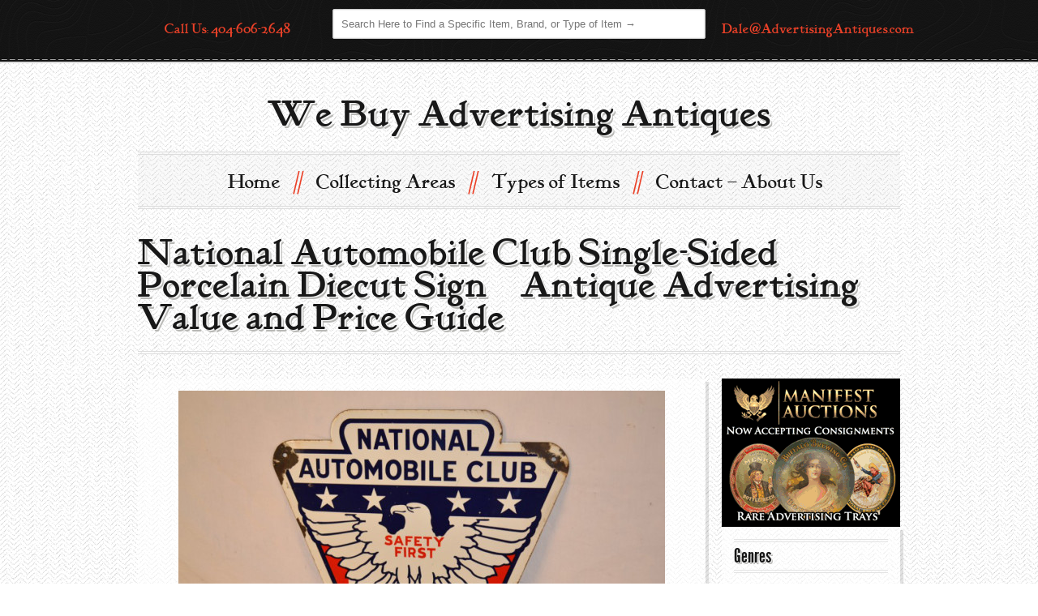

--- FILE ---
content_type: text/html; charset=UTF-8
request_url: http://advertisingantiques.com/national-automobile-club-single-sided-porcelain-diecut-sign/
body_size: 55489
content:
<!DOCTYPE html>

<html dir="ltr" lang="en-US" prefix="og: https://ogp.me/ns#">

<!--[if lt IE 7]><html class="no-js lt-ie10 lt-ie9 lt-ie8 lt-ie7 "> <![endif]-->

<!--[if IE 7]><html class="no-js lt-ie10 lt-ie9 lt-ie8"> <![endif]-->

<!--[if IE 8]><html class="no-js lt-ie10 lt-ie9"> <![endif]-->

<!--[if IE 9]><html class="no-js lt-ie10"> <![endif]-->

<!--[if gt IE 8]><!--> <html class="no-js"> <!--<![endif]-->

<head>



<!-- Basic Page Needs

  ================================================== -->

	<meta charset="UTF-8" />

	<title>National Automobile Club Single-Sided Porcelain Diecut Sign | Antique Advertising Value and Price GuideAntique Advertising Value and Price Guide</title>

	

	<meta http-equiv="Content-Type" content="text/html; charset=UTF-8" />	

	<meta name="generator" content="WordPress 6.9" /> <!-- leave this for stats please -->

	

	<link rel="stylesheet" href="http://advertisingantiques.com/wp-content/themes/hipster/style.css" type="text/css" media="screen" />

    <link rel="profile" href="http://gmpg.org/xfn/11" />

	<link rel="pingback" href="http://advertisingantiques.com/xmlrpc.php" />

	

	<!-- Mobile Specific Metas

  ================================================== -->

	<meta name="viewport" content="width=device-width, initial-scale=1, maximum-scale=1">

    

    <!-- Favicons

  ================================================== -->

  
	<link rel="shortcut icon" href="#" type="image/x-icon" />

	<link rel="apple-touch-icon" href="images/apple-touch-icon.png">

	<link rel="apple-touch-icon" sizes="72x72" href="images/apple-touch-icon-72x72.png">

	<link rel="apple-touch-icon" sizes="114x114" href="images/apple-touch-icon-114x114.png">



<style type="text/css">p,#jstwitter{font-weight:;;font-size:px;}</style>
<style type="text/css">.menu ul a{font-weight:;;font-size:px !important;}</style>
<style type="text/css">h1{font-weight:;;font-size:px;}</style>
<style type="text/css">h2{font-weight:;;font-size:px;}</style>
<style type="text/css">h3{font-weight:;;font-size:px;}</style>
<style type="text/css">h4{font-weight:;;font-size:px;}</style>
<style type="text/css">h5{font-weight:;;font-size:px;}</style>
<style type="text/css">h6{font-weight:;;font-size:px;}</style> 
	
<style type="text/css">.footerContainer,.header-social-container {background:url(http://advertisingantiques.com/wp-content/themes/hipster/assets/images/background/dark/cartographer.png) 20% 0 #575757 ; }</style>		
<style type="text/css">
@media only screen and (max-width: 480px) {#logo,#logo img{height:px;}}
.boxed { background: rgba(255, 255, 255, 0.9);} 
.footCreditsContainer{background:url(http://advertisingantiques.com/wp-content/themes/hipster/assets/images/patterns/dots.png) #1b1b1b!important;}
.current-menu-item a,.current-menu-ancestor a{color:#EA4128 !important;}
.fancybox-title-float-wrap .child{background:#EA4128; }
</style>
<style type="text/css">body{background:url(http://advertisingantiques.com/wp-content/themes/hipster/assets/images/background/light/grilled.png);}</style><style>	.current_page_parent a{color: #EA4128!important;}</style><script type="text/javascript"> window.theme_url = "http://advertisingantiques.com/wp-content/themes/hipster/"; </script>
	


		<!-- All in One SEO 4.9.3 - aioseo.com -->
	<meta name="description" content="Extra Information: Sign With Tagline &#039;Safety First&#039; &amp; Eagle Logo Over United States Graphics Approximate Rating For Image Shown: 8.25 Size: No Size Information If you would like to learn more about your antique advertising item, feel free to contact us and learn more. We are interested buyers for most items and are available 24/7" />
	<meta name="robots" content="max-image-preview:large" />
	<meta name="author" content="AdvertisingAntiques"/>
	<link rel="canonical" href="http://advertisingantiques.com/national-automobile-club-single-sided-porcelain-diecut-sign/" />
	<meta name="generator" content="All in One SEO (AIOSEO) 4.9.3" />
		<meta property="og:locale" content="en_US" />
		<meta property="og:site_name" content="Antique Advertising Value and Price Guide | the best resource online for information about old advertising" />
		<meta property="og:type" content="article" />
		<meta property="og:title" content="National Automobile Club Single-Sided Porcelain Diecut Sign | Antique Advertising Value and Price Guide" />
		<meta property="og:description" content="Extra Information: Sign With Tagline &#039;Safety First&#039; &amp; Eagle Logo Over United States Graphics Approximate Rating For Image Shown: 8.25 Size: No Size Information If you would like to learn more about your antique advertising item, feel free to contact us and learn more. We are interested buyers for most items and are available 24/7" />
		<meta property="og:url" content="http://advertisingantiques.com/national-automobile-club-single-sided-porcelain-diecut-sign/" />
		<meta property="article:published_time" content="2013-05-02T20:57:24+00:00" />
		<meta property="article:modified_time" content="2013-05-02T20:57:24+00:00" />
		<meta name="twitter:card" content="summary" />
		<meta name="twitter:title" content="National Automobile Club Single-Sided Porcelain Diecut Sign | Antique Advertising Value and Price Guide" />
		<meta name="twitter:description" content="Extra Information: Sign With Tagline &#039;Safety First&#039; &amp; Eagle Logo Over United States Graphics Approximate Rating For Image Shown: 8.25 Size: No Size Information If you would like to learn more about your antique advertising item, feel free to contact us and learn more. We are interested buyers for most items and are available 24/7" />
		<script type="application/ld+json" class="aioseo-schema">
			{"@context":"https:\/\/schema.org","@graph":[{"@type":"Article","@id":"http:\/\/advertisingantiques.com\/national-automobile-club-single-sided-porcelain-diecut-sign\/#article","name":"National Automobile Club Single-Sided Porcelain Diecut Sign | Antique Advertising Value and Price Guide","headline":"National Automobile Club Single-Sided Porcelain Diecut Sign","author":{"@id":"http:\/\/advertisingantiques.com\/author\/advertisingantiques\/#author"},"publisher":{"@id":"http:\/\/advertisingantiques.com\/#organization"},"image":{"@type":"ImageObject","url":"http:\/\/advertisingantiques.com\/wp-content\/uploads\/2013\/05\/up100-458.jpg","width":1024,"height":682,"caption":"National Automobile Club Single-Sided Porcelain Diecut Sign"},"datePublished":"2013-05-02T20:57:24+00:00","dateModified":"2013-05-02T20:57:24+00:00","inLanguage":"en-US","mainEntityOfPage":{"@id":"http:\/\/advertisingantiques.com\/national-automobile-club-single-sided-porcelain-diecut-sign\/#webpage"},"isPartOf":{"@id":"http:\/\/advertisingantiques.com\/national-automobile-club-single-sided-porcelain-diecut-sign\/#webpage"},"articleSection":"Antique Advertising Signs, Antique Transportation Advertisements, up-100"},{"@type":"BreadcrumbList","@id":"http:\/\/advertisingantiques.com\/national-automobile-club-single-sided-porcelain-diecut-sign\/#breadcrumblist","itemListElement":[{"@type":"ListItem","@id":"http:\/\/advertisingantiques.com#listItem","position":1,"name":"Home","item":"http:\/\/advertisingantiques.com","nextItem":{"@type":"ListItem","@id":"http:\/\/advertisingantiques.com\/category\/signs\/#listItem","name":"Antique Advertising Signs"}},{"@type":"ListItem","@id":"http:\/\/advertisingantiques.com\/category\/signs\/#listItem","position":2,"name":"Antique Advertising Signs","item":"http:\/\/advertisingantiques.com\/category\/signs\/","nextItem":{"@type":"ListItem","@id":"http:\/\/advertisingantiques.com\/national-automobile-club-single-sided-porcelain-diecut-sign\/#listItem","name":"National Automobile Club Single-Sided Porcelain Diecut Sign"},"previousItem":{"@type":"ListItem","@id":"http:\/\/advertisingantiques.com#listItem","name":"Home"}},{"@type":"ListItem","@id":"http:\/\/advertisingantiques.com\/national-automobile-club-single-sided-porcelain-diecut-sign\/#listItem","position":3,"name":"National Automobile Club Single-Sided Porcelain Diecut Sign","previousItem":{"@type":"ListItem","@id":"http:\/\/advertisingantiques.com\/category\/signs\/#listItem","name":"Antique Advertising Signs"}}]},{"@type":"Organization","@id":"http:\/\/advertisingantiques.com\/#organization","name":"Antique Advertising Value and Price Guide","description":"the best resource online for information about old advertising","url":"http:\/\/advertisingantiques.com\/"},{"@type":"Person","@id":"http:\/\/advertisingantiques.com\/author\/advertisingantiques\/#author","url":"http:\/\/advertisingantiques.com\/author\/advertisingantiques\/","name":"AdvertisingAntiques"},{"@type":"WebPage","@id":"http:\/\/advertisingantiques.com\/national-automobile-club-single-sided-porcelain-diecut-sign\/#webpage","url":"http:\/\/advertisingantiques.com\/national-automobile-club-single-sided-porcelain-diecut-sign\/","name":"National Automobile Club Single-Sided Porcelain Diecut Sign | Antique Advertising Value and Price Guide","description":"Extra Information: Sign With Tagline 'Safety First' & Eagle Logo Over United States Graphics Approximate Rating For Image Shown: 8.25 Size: No Size Information If you would like to learn more about your antique advertising item, feel free to contact us and learn more. We are interested buyers for most items and are available 24\/7","inLanguage":"en-US","isPartOf":{"@id":"http:\/\/advertisingantiques.com\/#website"},"breadcrumb":{"@id":"http:\/\/advertisingantiques.com\/national-automobile-club-single-sided-porcelain-diecut-sign\/#breadcrumblist"},"author":{"@id":"http:\/\/advertisingantiques.com\/author\/advertisingantiques\/#author"},"creator":{"@id":"http:\/\/advertisingantiques.com\/author\/advertisingantiques\/#author"},"image":{"@type":"ImageObject","url":"http:\/\/advertisingantiques.com\/wp-content\/uploads\/2013\/05\/up100-458.jpg","@id":"http:\/\/advertisingantiques.com\/national-automobile-club-single-sided-porcelain-diecut-sign\/#mainImage","width":1024,"height":682,"caption":"National Automobile Club Single-Sided Porcelain Diecut Sign"},"primaryImageOfPage":{"@id":"http:\/\/advertisingantiques.com\/national-automobile-club-single-sided-porcelain-diecut-sign\/#mainImage"},"datePublished":"2013-05-02T20:57:24+00:00","dateModified":"2013-05-02T20:57:24+00:00"},{"@type":"WebSite","@id":"http:\/\/advertisingantiques.com\/#website","url":"http:\/\/advertisingantiques.com\/","name":"Antique Advertising Value and Price Guide","description":"the best resource online for information about old advertising","inLanguage":"en-US","publisher":{"@id":"http:\/\/advertisingantiques.com\/#organization"}}]}
		</script>
		<!-- All in One SEO -->

<link rel='dns-prefetch' href='//ajax.googleapis.com' />
<link rel='dns-prefetch' href='//apis.google.com' />
<link rel='dns-prefetch' href='//maps.google.com' />
<link rel='dns-prefetch' href='//platform-api.sharethis.com' />
<link rel="alternate" type="application/rss+xml" title="Antique Advertising Value and Price Guide &raquo; Feed" href="http://advertisingantiques.com/feed/" />
<link rel="alternate" type="application/rss+xml" title="Antique Advertising Value and Price Guide &raquo; Comments Feed" href="http://advertisingantiques.com/comments/feed/" />
<link rel="alternate" title="oEmbed (JSON)" type="application/json+oembed" href="http://advertisingantiques.com/wp-json/oembed/1.0/embed?url=http%3A%2F%2Fadvertisingantiques.com%2Fnational-automobile-club-single-sided-porcelain-diecut-sign%2F" />
<link rel="alternate" title="oEmbed (XML)" type="text/xml+oembed" href="http://advertisingantiques.com/wp-json/oembed/1.0/embed?url=http%3A%2F%2Fadvertisingantiques.com%2Fnational-automobile-club-single-sided-porcelain-diecut-sign%2F&#038;format=xml" />
<style id='wp-img-auto-sizes-contain-inline-css' type='text/css'>
img:is([sizes=auto i],[sizes^="auto," i]){contain-intrinsic-size:3000px 1500px}
/*# sourceURL=wp-img-auto-sizes-contain-inline-css */
</style>
<link rel='stylesheet' id='dashicons-css' href='http://advertisingantiques.com/wp-includes/css/dashicons.min.css?ver=6.9' type='text/css' media='all' />
<link rel='stylesheet' id='thickbox-css' href='http://advertisingantiques.com/wp-includes/js/thickbox/thickbox.css?ver=6.9' type='text/css' media='all' />
<link rel='stylesheet' id='fancycss-css' href='http://advertisingantiques.com/wp-content/themes/hipster/assets/stylesheets/jquery.fancybox.css?ver=6.9' type='text/css' media='all' />
<link rel='stylesheet' id='jplayercss1-css' href='http://advertisingantiques.com/wp-content/themes/hipster/assets/stylesheets/reset.css?ver=6.9' type='text/css' media='all' />
<link rel='stylesheet' id='jplayercss2-css' href='http://advertisingantiques.com/wp-content/themes/hipster/assets/stylesheets/style.css?ver=6.9' type='text/css' media='all' />
<link rel='stylesheet' id='socials-css' href='http://advertisingantiques.com/wp-content/themes/hipster/assets/stylesheets/fc-webicons.css?ver=6.9' type='text/css' media='all' />
<link rel='stylesheet' id='style1-css' href='http://advertisingantiques.com/wp-content/themes/hipster/assets/stylesheets/style1.css?ver=6.9' type='text/css' media='all' />
<style id='wp-emoji-styles-inline-css' type='text/css'>

	img.wp-smiley, img.emoji {
		display: inline !important;
		border: none !important;
		box-shadow: none !important;
		height: 1em !important;
		width: 1em !important;
		margin: 0 0.07em !important;
		vertical-align: -0.1em !important;
		background: none !important;
		padding: 0 !important;
	}
/*# sourceURL=wp-emoji-styles-inline-css */
</style>
<style id='wp-block-library-inline-css' type='text/css'>
:root{--wp-block-synced-color:#7a00df;--wp-block-synced-color--rgb:122,0,223;--wp-bound-block-color:var(--wp-block-synced-color);--wp-editor-canvas-background:#ddd;--wp-admin-theme-color:#007cba;--wp-admin-theme-color--rgb:0,124,186;--wp-admin-theme-color-darker-10:#006ba1;--wp-admin-theme-color-darker-10--rgb:0,107,160.5;--wp-admin-theme-color-darker-20:#005a87;--wp-admin-theme-color-darker-20--rgb:0,90,135;--wp-admin-border-width-focus:2px}@media (min-resolution:192dpi){:root{--wp-admin-border-width-focus:1.5px}}.wp-element-button{cursor:pointer}:root .has-very-light-gray-background-color{background-color:#eee}:root .has-very-dark-gray-background-color{background-color:#313131}:root .has-very-light-gray-color{color:#eee}:root .has-very-dark-gray-color{color:#313131}:root .has-vivid-green-cyan-to-vivid-cyan-blue-gradient-background{background:linear-gradient(135deg,#00d084,#0693e3)}:root .has-purple-crush-gradient-background{background:linear-gradient(135deg,#34e2e4,#4721fb 50%,#ab1dfe)}:root .has-hazy-dawn-gradient-background{background:linear-gradient(135deg,#faaca8,#dad0ec)}:root .has-subdued-olive-gradient-background{background:linear-gradient(135deg,#fafae1,#67a671)}:root .has-atomic-cream-gradient-background{background:linear-gradient(135deg,#fdd79a,#004a59)}:root .has-nightshade-gradient-background{background:linear-gradient(135deg,#330968,#31cdcf)}:root .has-midnight-gradient-background{background:linear-gradient(135deg,#020381,#2874fc)}:root{--wp--preset--font-size--normal:16px;--wp--preset--font-size--huge:42px}.has-regular-font-size{font-size:1em}.has-larger-font-size{font-size:2.625em}.has-normal-font-size{font-size:var(--wp--preset--font-size--normal)}.has-huge-font-size{font-size:var(--wp--preset--font-size--huge)}.has-text-align-center{text-align:center}.has-text-align-left{text-align:left}.has-text-align-right{text-align:right}.has-fit-text{white-space:nowrap!important}#end-resizable-editor-section{display:none}.aligncenter{clear:both}.items-justified-left{justify-content:flex-start}.items-justified-center{justify-content:center}.items-justified-right{justify-content:flex-end}.items-justified-space-between{justify-content:space-between}.screen-reader-text{border:0;clip-path:inset(50%);height:1px;margin:-1px;overflow:hidden;padding:0;position:absolute;width:1px;word-wrap:normal!important}.screen-reader-text:focus{background-color:#ddd;clip-path:none;color:#444;display:block;font-size:1em;height:auto;left:5px;line-height:normal;padding:15px 23px 14px;text-decoration:none;top:5px;width:auto;z-index:100000}html :where(.has-border-color){border-style:solid}html :where([style*=border-top-color]){border-top-style:solid}html :where([style*=border-right-color]){border-right-style:solid}html :where([style*=border-bottom-color]){border-bottom-style:solid}html :where([style*=border-left-color]){border-left-style:solid}html :where([style*=border-width]){border-style:solid}html :where([style*=border-top-width]){border-top-style:solid}html :where([style*=border-right-width]){border-right-style:solid}html :where([style*=border-bottom-width]){border-bottom-style:solid}html :where([style*=border-left-width]){border-left-style:solid}html :where(img[class*=wp-image-]){height:auto;max-width:100%}:where(figure){margin:0 0 1em}html :where(.is-position-sticky){--wp-admin--admin-bar--position-offset:var(--wp-admin--admin-bar--height,0px)}@media screen and (max-width:600px){html :where(.is-position-sticky){--wp-admin--admin-bar--position-offset:0px}}

/*# sourceURL=wp-block-library-inline-css */
</style><style id='global-styles-inline-css' type='text/css'>
:root{--wp--preset--aspect-ratio--square: 1;--wp--preset--aspect-ratio--4-3: 4/3;--wp--preset--aspect-ratio--3-4: 3/4;--wp--preset--aspect-ratio--3-2: 3/2;--wp--preset--aspect-ratio--2-3: 2/3;--wp--preset--aspect-ratio--16-9: 16/9;--wp--preset--aspect-ratio--9-16: 9/16;--wp--preset--color--black: #000000;--wp--preset--color--cyan-bluish-gray: #abb8c3;--wp--preset--color--white: #ffffff;--wp--preset--color--pale-pink: #f78da7;--wp--preset--color--vivid-red: #cf2e2e;--wp--preset--color--luminous-vivid-orange: #ff6900;--wp--preset--color--luminous-vivid-amber: #fcb900;--wp--preset--color--light-green-cyan: #7bdcb5;--wp--preset--color--vivid-green-cyan: #00d084;--wp--preset--color--pale-cyan-blue: #8ed1fc;--wp--preset--color--vivid-cyan-blue: #0693e3;--wp--preset--color--vivid-purple: #9b51e0;--wp--preset--gradient--vivid-cyan-blue-to-vivid-purple: linear-gradient(135deg,rgb(6,147,227) 0%,rgb(155,81,224) 100%);--wp--preset--gradient--light-green-cyan-to-vivid-green-cyan: linear-gradient(135deg,rgb(122,220,180) 0%,rgb(0,208,130) 100%);--wp--preset--gradient--luminous-vivid-amber-to-luminous-vivid-orange: linear-gradient(135deg,rgb(252,185,0) 0%,rgb(255,105,0) 100%);--wp--preset--gradient--luminous-vivid-orange-to-vivid-red: linear-gradient(135deg,rgb(255,105,0) 0%,rgb(207,46,46) 100%);--wp--preset--gradient--very-light-gray-to-cyan-bluish-gray: linear-gradient(135deg,rgb(238,238,238) 0%,rgb(169,184,195) 100%);--wp--preset--gradient--cool-to-warm-spectrum: linear-gradient(135deg,rgb(74,234,220) 0%,rgb(151,120,209) 20%,rgb(207,42,186) 40%,rgb(238,44,130) 60%,rgb(251,105,98) 80%,rgb(254,248,76) 100%);--wp--preset--gradient--blush-light-purple: linear-gradient(135deg,rgb(255,206,236) 0%,rgb(152,150,240) 100%);--wp--preset--gradient--blush-bordeaux: linear-gradient(135deg,rgb(254,205,165) 0%,rgb(254,45,45) 50%,rgb(107,0,62) 100%);--wp--preset--gradient--luminous-dusk: linear-gradient(135deg,rgb(255,203,112) 0%,rgb(199,81,192) 50%,rgb(65,88,208) 100%);--wp--preset--gradient--pale-ocean: linear-gradient(135deg,rgb(255,245,203) 0%,rgb(182,227,212) 50%,rgb(51,167,181) 100%);--wp--preset--gradient--electric-grass: linear-gradient(135deg,rgb(202,248,128) 0%,rgb(113,206,126) 100%);--wp--preset--gradient--midnight: linear-gradient(135deg,rgb(2,3,129) 0%,rgb(40,116,252) 100%);--wp--preset--font-size--small: 13px;--wp--preset--font-size--medium: 20px;--wp--preset--font-size--large: 36px;--wp--preset--font-size--x-large: 42px;--wp--preset--spacing--20: 0.44rem;--wp--preset--spacing--30: 0.67rem;--wp--preset--spacing--40: 1rem;--wp--preset--spacing--50: 1.5rem;--wp--preset--spacing--60: 2.25rem;--wp--preset--spacing--70: 3.38rem;--wp--preset--spacing--80: 5.06rem;--wp--preset--shadow--natural: 6px 6px 9px rgba(0, 0, 0, 0.2);--wp--preset--shadow--deep: 12px 12px 50px rgba(0, 0, 0, 0.4);--wp--preset--shadow--sharp: 6px 6px 0px rgba(0, 0, 0, 0.2);--wp--preset--shadow--outlined: 6px 6px 0px -3px rgb(255, 255, 255), 6px 6px rgb(0, 0, 0);--wp--preset--shadow--crisp: 6px 6px 0px rgb(0, 0, 0);}:where(.is-layout-flex){gap: 0.5em;}:where(.is-layout-grid){gap: 0.5em;}body .is-layout-flex{display: flex;}.is-layout-flex{flex-wrap: wrap;align-items: center;}.is-layout-flex > :is(*, div){margin: 0;}body .is-layout-grid{display: grid;}.is-layout-grid > :is(*, div){margin: 0;}:where(.wp-block-columns.is-layout-flex){gap: 2em;}:where(.wp-block-columns.is-layout-grid){gap: 2em;}:where(.wp-block-post-template.is-layout-flex){gap: 1.25em;}:where(.wp-block-post-template.is-layout-grid){gap: 1.25em;}.has-black-color{color: var(--wp--preset--color--black) !important;}.has-cyan-bluish-gray-color{color: var(--wp--preset--color--cyan-bluish-gray) !important;}.has-white-color{color: var(--wp--preset--color--white) !important;}.has-pale-pink-color{color: var(--wp--preset--color--pale-pink) !important;}.has-vivid-red-color{color: var(--wp--preset--color--vivid-red) !important;}.has-luminous-vivid-orange-color{color: var(--wp--preset--color--luminous-vivid-orange) !important;}.has-luminous-vivid-amber-color{color: var(--wp--preset--color--luminous-vivid-amber) !important;}.has-light-green-cyan-color{color: var(--wp--preset--color--light-green-cyan) !important;}.has-vivid-green-cyan-color{color: var(--wp--preset--color--vivid-green-cyan) !important;}.has-pale-cyan-blue-color{color: var(--wp--preset--color--pale-cyan-blue) !important;}.has-vivid-cyan-blue-color{color: var(--wp--preset--color--vivid-cyan-blue) !important;}.has-vivid-purple-color{color: var(--wp--preset--color--vivid-purple) !important;}.has-black-background-color{background-color: var(--wp--preset--color--black) !important;}.has-cyan-bluish-gray-background-color{background-color: var(--wp--preset--color--cyan-bluish-gray) !important;}.has-white-background-color{background-color: var(--wp--preset--color--white) !important;}.has-pale-pink-background-color{background-color: var(--wp--preset--color--pale-pink) !important;}.has-vivid-red-background-color{background-color: var(--wp--preset--color--vivid-red) !important;}.has-luminous-vivid-orange-background-color{background-color: var(--wp--preset--color--luminous-vivid-orange) !important;}.has-luminous-vivid-amber-background-color{background-color: var(--wp--preset--color--luminous-vivid-amber) !important;}.has-light-green-cyan-background-color{background-color: var(--wp--preset--color--light-green-cyan) !important;}.has-vivid-green-cyan-background-color{background-color: var(--wp--preset--color--vivid-green-cyan) !important;}.has-pale-cyan-blue-background-color{background-color: var(--wp--preset--color--pale-cyan-blue) !important;}.has-vivid-cyan-blue-background-color{background-color: var(--wp--preset--color--vivid-cyan-blue) !important;}.has-vivid-purple-background-color{background-color: var(--wp--preset--color--vivid-purple) !important;}.has-black-border-color{border-color: var(--wp--preset--color--black) !important;}.has-cyan-bluish-gray-border-color{border-color: var(--wp--preset--color--cyan-bluish-gray) !important;}.has-white-border-color{border-color: var(--wp--preset--color--white) !important;}.has-pale-pink-border-color{border-color: var(--wp--preset--color--pale-pink) !important;}.has-vivid-red-border-color{border-color: var(--wp--preset--color--vivid-red) !important;}.has-luminous-vivid-orange-border-color{border-color: var(--wp--preset--color--luminous-vivid-orange) !important;}.has-luminous-vivid-amber-border-color{border-color: var(--wp--preset--color--luminous-vivid-amber) !important;}.has-light-green-cyan-border-color{border-color: var(--wp--preset--color--light-green-cyan) !important;}.has-vivid-green-cyan-border-color{border-color: var(--wp--preset--color--vivid-green-cyan) !important;}.has-pale-cyan-blue-border-color{border-color: var(--wp--preset--color--pale-cyan-blue) !important;}.has-vivid-cyan-blue-border-color{border-color: var(--wp--preset--color--vivid-cyan-blue) !important;}.has-vivid-purple-border-color{border-color: var(--wp--preset--color--vivid-purple) !important;}.has-vivid-cyan-blue-to-vivid-purple-gradient-background{background: var(--wp--preset--gradient--vivid-cyan-blue-to-vivid-purple) !important;}.has-light-green-cyan-to-vivid-green-cyan-gradient-background{background: var(--wp--preset--gradient--light-green-cyan-to-vivid-green-cyan) !important;}.has-luminous-vivid-amber-to-luminous-vivid-orange-gradient-background{background: var(--wp--preset--gradient--luminous-vivid-amber-to-luminous-vivid-orange) !important;}.has-luminous-vivid-orange-to-vivid-red-gradient-background{background: var(--wp--preset--gradient--luminous-vivid-orange-to-vivid-red) !important;}.has-very-light-gray-to-cyan-bluish-gray-gradient-background{background: var(--wp--preset--gradient--very-light-gray-to-cyan-bluish-gray) !important;}.has-cool-to-warm-spectrum-gradient-background{background: var(--wp--preset--gradient--cool-to-warm-spectrum) !important;}.has-blush-light-purple-gradient-background{background: var(--wp--preset--gradient--blush-light-purple) !important;}.has-blush-bordeaux-gradient-background{background: var(--wp--preset--gradient--blush-bordeaux) !important;}.has-luminous-dusk-gradient-background{background: var(--wp--preset--gradient--luminous-dusk) !important;}.has-pale-ocean-gradient-background{background: var(--wp--preset--gradient--pale-ocean) !important;}.has-electric-grass-gradient-background{background: var(--wp--preset--gradient--electric-grass) !important;}.has-midnight-gradient-background{background: var(--wp--preset--gradient--midnight) !important;}.has-small-font-size{font-size: var(--wp--preset--font-size--small) !important;}.has-medium-font-size{font-size: var(--wp--preset--font-size--medium) !important;}.has-large-font-size{font-size: var(--wp--preset--font-size--large) !important;}.has-x-large-font-size{font-size: var(--wp--preset--font-size--x-large) !important;}
/*# sourceURL=global-styles-inline-css */
</style>

<style id='classic-theme-styles-inline-css' type='text/css'>
/*! This file is auto-generated */
.wp-block-button__link{color:#fff;background-color:#32373c;border-radius:9999px;box-shadow:none;text-decoration:none;padding:calc(.667em + 2px) calc(1.333em + 2px);font-size:1.125em}.wp-block-file__button{background:#32373c;color:#fff;text-decoration:none}
/*# sourceURL=/wp-includes/css/classic-themes.min.css */
</style>
<script type="text/javascript" src="http://ajax.googleapis.com/ajax/libs/jquery/1.7.2/jquery.min.js?ver=6.9" id="jquery-js"></script>
<script type="text/javascript" src="http://advertisingantiques.com/wp-content/themes/hipster//assets/shortcodes/flvcontactform.js?ver=6.9" id="flvcontactformjs-js"></script>
<script type="text/javascript" src="https://apis.google.com/js/plusone.js?ver=6.9" id="google.plusone-js"></script>
<script type="text/javascript" src="http://advertisingantiques.com/wp-content/themes/hipster/assets/javascripts/jquery.fancybox.js?ver=6.9" id="fancyj-js"></script>
<script type="text/javascript" src="http://maps.google.com/maps/api/js?sensor=false&amp;ver=6.9" id="map1-js"></script>
<script type="text/javascript" src="http://advertisingantiques.com/wp-content/themes/hipster/assets/javascripts/jquery.gmap.min.js?ver=6.9" id="map2-js"></script>
<script type="text/javascript" src="http://advertisingantiques.com/wp-content/themes/hipster/assets/javascripts/jplayer.js?ver=6.9" id="jplayer2-js"></script>
<script type="text/javascript" src="http://advertisingantiques.com/wp-content/themes/hipster/assets/javascripts/scripts.js?ver=6.9" id="script-js"></script>
<script type="text/javascript" src="http://advertisingantiques.com/wp-content/themes/hipster/assets/javascripts/screen.js?ver=6.9" id="screen-js"></script>
<script type="text/javascript" src="http://advertisingantiques.com/wp-content/themes/hipster/assets/javascripts/slider-scripts/slider.js?ver=6.9" id="wowslider-js"></script>
<script type="text/javascript" src="//platform-api.sharethis.com/js/sharethis.js#source=googleanalytics-wordpress#product=ga" id="googleanalytics-platform-sharethis-js"></script>
<link rel="https://api.w.org/" href="http://advertisingantiques.com/wp-json/" /><link rel="alternate" title="JSON" type="application/json" href="http://advertisingantiques.com/wp-json/wp/v2/posts/11303" /><link rel="EditURI" type="application/rsd+xml" title="RSD" href="http://advertisingantiques.com/xmlrpc.php?rsd" />
<meta name="generator" content="WordPress 6.9" />
<link rel='shortlink' href='http://advertisingantiques.com/?p=11303' />
<script>
(function() {
	(function (i, s, o, g, r, a, m) {
		i['GoogleAnalyticsObject'] = r;
		i[r] = i[r] || function () {
				(i[r].q = i[r].q || []).push(arguments)
			}, i[r].l = 1 * new Date();
		a = s.createElement(o),
			m = s.getElementsByTagName(o)[0];
		a.async = 1;
		a.src = g;
		m.parentNode.insertBefore(a, m)
	})(window, document, 'script', 'https://google-analytics.com/analytics.js', 'ga');

	ga('create', 'UA-40545177-15', 'auto');
			ga('send', 'pageview');
	})();
</script>

</head>



<body  class="wp-singular post-template-default single single-post postid-11303 single-format-standard wp-theme-hipster js">  <div class="wrapper">

	



		

    <!-- header tagline, social -->

	<div class="header-social-container">

     	<div class="container">

     	<div class="four columns remove-bottom"><h5 class="title-top" style="color:#EA4128;">Call Us: 404-606-2648</h5></div>	

            <div class="eight columns remove-bottom">

     			<p class="tagline"><div class="widget widget_search">
	<form method="get" id="searchform" action="http://advertisingantiques.com/">
		<input type="text" class="field search" name="s" id="s" placeholder="Search Here to Find a Specific Item, Brand, or Type of Item →" />
		<input type="submit" class="submit hide" name="submit" id="searchsubmit" value="Enter to search →" />
	</form>

</div> </p>

     		</div>

	

	<div class="four columns remove-bottom"><h5 class="title-top"><a href="mailto:Dale@AdvertisingAntiques.com">Dale@AdvertisingAntiques.com</a></h5></div>

        </div>

    

    <div class="head-stitch"></div>

    </div><!-- /header tagline, social -->



  

	<!-- header -->

	<header class="container">

    <div class="sixteen columns">

		

		<div id="logo" style="height:px;">

			
        	<a href="http://advertisingantiques.com">

        		<h1 class="retro-shadow">We Buy Advertising Antiques</h1>
        		</a>

        </div>

		   

				

	<!-- main navigation -->

  	<div id="pattern" class="pattern row mt25">

 

		<a href="#menu" class="menu-link">Menu</a>

		<nav id="menu" class="menu">

           <ul id="menu-new-main" class="level-1"><li id="nav-menu-item-12" class=" menu-item-even menu-item menu-item-type-post_type menu-item-object-page menu-item-home"><a href="http://advertisingantiques.com/">Home</a></li>
<li id="nav-menu-item-10" class=" menu-item-even menu-item menu-item-type-post_type menu-item-object-page menu-item-has-children"><a href="http://advertisingantiques.com/collecting-areas/">Collecting Areas</a>
<ul class="level-2 menu-odd ">
<li id="nav-menu-item-4326" class=" menu-item-odd menu-item menu-item-type-taxonomy menu-item-object-category"><a href="http://advertisingantiques.com/category/barbershop/">Barbershop</a></li>
<li id="nav-menu-item-4327" class=" menu-item-odd menu-item menu-item-type-taxonomy menu-item-object-category"><a href="http://advertisingantiques.com/category/black-americana/">Black Americana</a></li>
<li id="nav-menu-item-4329" class=" menu-item-odd menu-item menu-item-type-taxonomy menu-item-object-category"><a href="http://advertisingantiques.com/category/breweriana/">Breweriana</a></li>
<li id="nav-menu-item-4330" class=" menu-item-odd menu-item menu-item-type-taxonomy menu-item-object-category"><a href="http://advertisingantiques.com/category/building/">Building</a></li>
<li id="nav-menu-item-4333" class=" menu-item-odd menu-item menu-item-type-taxonomy menu-item-object-category"><a href="http://advertisingantiques.com/category/cleaning/">Cleaning</a></li>
<li id="nav-menu-item-4335" class=" menu-item-odd menu-item menu-item-type-taxonomy menu-item-object-category"><a href="http://advertisingantiques.com/category/clothing/">Clothing</a></li>
<li id="nav-menu-item-4338" class=" menu-item-odd menu-item menu-item-type-taxonomy menu-item-object-category"><a href="http://advertisingantiques.com/category/drug-store/">Drug Store</a></li>
<li id="nav-menu-item-4339" class=" menu-item-odd menu-item menu-item-type-taxonomy menu-item-object-category"><a href="http://advertisingantiques.com/category/farming/">Farming</a></li>
<li id="nav-menu-item-4340" class=" menu-item-odd menu-item menu-item-type-taxonomy menu-item-object-category"><a href="http://advertisingantiques.com/category/food/">Food</a></li>
<li id="nav-menu-item-4343" class=" menu-item-odd menu-item menu-item-type-taxonomy menu-item-object-category"><a href="http://advertisingantiques.com/category/holidays/">Holiday</a></li>
<li id="nav-menu-item-4344" class=" menu-item-odd menu-item menu-item-type-taxonomy menu-item-object-category"><a href="http://advertisingantiques.com/category/manufacturers/">Manufacturers</a></li>
<li id="nav-menu-item-4346" class=" menu-item-odd menu-item menu-item-type-taxonomy menu-item-object-category"><a href="http://advertisingantiques.com/category/misc-advertising/">Misc. Advertising</a></li>
<li id="nav-menu-item-4348" class=" menu-item-odd menu-item menu-item-type-taxonomy menu-item-object-category"><a href="http://advertisingantiques.com/category/outdoorsman/">Outdoorsman</a></li>
<li id="nav-menu-item-4358" class=" menu-item-odd menu-item menu-item-type-taxonomy menu-item-object-category"><a href="http://advertisingantiques.com/category/soda-fountain/">Soda Fountain</a></li>
<li id="nav-menu-item-4359" class=" menu-item-odd menu-item menu-item-type-taxonomy menu-item-object-category"><a href="http://advertisingantiques.com/category/sports/">Sports</a></li>
<li id="nav-menu-item-4360" class=" menu-item-odd menu-item menu-item-type-taxonomy menu-item-object-category"><a href="http://advertisingantiques.com/category/sweets/">Sweets</a></li>
<li id="nav-menu-item-4361" class=" menu-item-odd menu-item menu-item-type-taxonomy menu-item-object-category"><a href="http://advertisingantiques.com/category/telephony/">Telephony</a></li>
<li id="nav-menu-item-4364" class=" menu-item-odd menu-item menu-item-type-taxonomy menu-item-object-category"><a href="http://advertisingantiques.com/category/tobacciana/">Tobacciana</a></li>
<li id="nav-menu-item-4366" class=" menu-item-odd menu-item menu-item-type-taxonomy menu-item-object-category current-post-ancestor current-menu-parent current-post-parent"><a href="http://advertisingantiques.com/category/transportation/">Transportation</a></li>
<li id="nav-menu-item-4376" class=" menu-item-odd menu-item menu-item-type-taxonomy menu-item-object-category"><a href="http://advertisingantiques.com/category/western/">Western</a></li>
</ul>
</li>
<li id="nav-menu-item-11" class=" menu-item-even menu-item menu-item-type-post_type menu-item-object-page menu-item-has-children"><a href="http://advertisingantiques.com/types-of-items/">Types of Items</a>
<ul class="level-2 menu-odd ">
<li id="nav-menu-item-4331" class=" menu-item-odd menu-item menu-item-type-taxonomy menu-item-object-category"><a href="http://advertisingantiques.com/category/calendars/">Calendars</a></li>
<li id="nav-menu-item-4332" class=" menu-item-odd menu-item menu-item-type-taxonomy menu-item-object-category"><a href="http://advertisingantiques.com/category/cigar-cutters/">Cigar Cutters</a></li>
<li id="nav-menu-item-4334" class=" menu-item-odd menu-item menu-item-type-taxonomy menu-item-object-category"><a href="http://advertisingantiques.com/category/clocks/">Clocks</a></li>
<li id="nav-menu-item-4336" class=" menu-item-odd menu-item menu-item-type-taxonomy menu-item-object-category"><a href="http://advertisingantiques.com/category/coin-op-machines/">Coin-Op Machines</a></li>
<li id="nav-menu-item-4337" class=" menu-item-odd menu-item menu-item-type-taxonomy menu-item-object-category"><a href="http://advertisingantiques.com/category/displays/">Displays</a></li>
<li id="nav-menu-item-4341" class=" menu-item-odd menu-item menu-item-type-taxonomy menu-item-object-category"><a href="http://advertisingantiques.com/category/glass/">Glass</a></li>
<li id="nav-menu-item-4342" class=" menu-item-odd menu-item menu-item-type-taxonomy menu-item-object-category"><a href="http://advertisingantiques.com/category/globes/">Globes</a></li>
<li id="nav-menu-item-4345" class=" menu-item-odd menu-item menu-item-type-taxonomy menu-item-object-category"><a href="http://advertisingantiques.com/category/match-safes/">Match Safes</a></li>
<li id="nav-menu-item-4347" class=" menu-item-odd menu-item menu-item-type-taxonomy menu-item-object-category"><a href="http://advertisingantiques.com/category/other/">Other</a></li>
<li id="nav-menu-item-4349" class=" menu-item-odd menu-item menu-item-type-taxonomy menu-item-object-category"><a href="http://advertisingantiques.com/category/packages/">Packages</a></li>
<li id="nav-menu-item-4350" class=" menu-item-odd menu-item menu-item-type-taxonomy menu-item-object-category"><a href="http://advertisingantiques.com/category/paper/">Paper</a></li>
<li id="nav-menu-item-4351" class=" menu-item-odd menu-item menu-item-type-taxonomy menu-item-object-category"><a href="http://advertisingantiques.com/category/pinbacks/">Pinbacks</a></li>
<li id="nav-menu-item-4352" class=" menu-item-odd menu-item menu-item-type-taxonomy menu-item-object-category"><a href="http://advertisingantiques.com/category/pocket-mirrors/">Pocket Mirrors</a></li>
<li id="nav-menu-item-4355" class=" menu-item-odd menu-item menu-item-type-taxonomy menu-item-object-category"><a href="http://advertisingantiques.com/category/salesmans-samples/">Salesman&#8217;s Samples</a></li>
<li id="nav-menu-item-4357" class=" menu-item-odd menu-item menu-item-type-taxonomy menu-item-object-category current-post-ancestor current-menu-parent current-post-parent"><a href="http://advertisingantiques.com/category/signs/">Advertising Signs</a></li>
<li id="nav-menu-item-4362" class=" menu-item-odd menu-item menu-item-type-taxonomy menu-item-object-category"><a href="http://advertisingantiques.com/category/thermometers/">Thermometers</a></li>
<li id="nav-menu-item-4363" class=" menu-item-odd menu-item menu-item-type-taxonomy menu-item-object-category"><a href="http://advertisingantiques.com/category/tins/">Tins</a></li>
<li id="nav-menu-item-4365" class=" menu-item-odd menu-item menu-item-type-taxonomy menu-item-object-category"><a href="http://advertisingantiques.com/category/toys/">Toys</a></li>
<li id="nav-menu-item-4367" class=" menu-item-odd menu-item menu-item-type-taxonomy menu-item-object-category"><a href="http://advertisingantiques.com/category/trays/">Trays</a></li>
</ul>
</li>
<li id="nav-menu-item-9" class=" menu-item-even menu-item menu-item-type-post_type menu-item-object-page"><a href="http://advertisingantiques.com/contact/">Contact &#8211; About Us</a></li>
</ul> 	

             

		</nav>

	</div><!-- /main navigation -->

    

	</div> 

    </header><!-- /header -->

    





    <!-- main content -->

	<section class="container">

         

         

 

    
		<h1 class="page-title sixteen columns">National Automobile Club Single-Sided Porcelain Diecut Sign | Antique Advertising Value and Price Guide		</h1><div class="clear"></div>

		 
        

				

   
  
    <div class="twelve columns">
   	<article id="post-11303" class="post post-11303 type-post status-publish format-standard has-post-thumbnail hentry category-signs category-transportation category-up-100">
 
	<div id="custom1"><img src="http://advertisingantiques.com/wp-content/uploads/2013/05/up100-458-600x399.jpg" width="600" height="399"/><div class="post-content">
<p class="item_info">
<ul>
<li><b>Extra Information: </b>Sign With Tagline &#8216;Safety First&#8217; &#038; Eagle Logo Over United States Graphics</li>
<li><b>Approximate Rating For Image Shown: </b>8.25</li>
<li><b>Size: </b>No Size Information</li>
</ul>
<p>If you would like to learn more about your antique advertising item, feel free to contact us and learn more.  We are interested buyers for most items and are available 24/7 by email.</p>
<p><h2><a href="mailto:Dale@AdvertisingAntiques.com">Dale@AdvertisingAntiques.com</a></h2></p>
<!-- meta info -->
<header class="blog-meta" >
	<span class="icon-cal">May 2, 2013</span>
		<span class="icon-categories">
	<a href="http://advertisingantiques.com/category/signs/" title="View all posts in Antique Advertising Signs">Antique Advertising Signs</a>, <a href="http://advertisingantiques.com/category/transportation/" title="View all posts in Antique Transportation Advertisements">Antique Transportation Advertisements</a>	</span>
	  
		</header>
<!-- /meta info --> 
</div>
 
</div>
 <div class="page-cat-title twelve columns">More items in Antique Advertising Signs</div>
			<div id="returns-from-search" class="twelve columns">
			<ul>
							<li>
				<a href="http://advertisingantiques.com/mobilgas-pump-plate-shield-shape-sign/" title="Mobilgas Pump Plate Shield-Shape Sign" rel="attachment">
									<img src="http://advertisingantiques.com/wp-content/uploads/2013/05/up100-79-150x99.jpg" width="150" height="99" alt="Mobilgas Pump Plate Shield-Shape Sign" title="Mobilgas Pump Plate Shield-Shape Sign" >
					 </a>
					<div class="caption">Mobilgas Pump Plate Shield-Shape Sign</div>
				</li>
										<li>
				<a href="http://advertisingantiques.com/drink-coca-cola-door-push/" title="Drink Coca-Cola Door Push" rel="attachment">
									<img src="http://advertisingantiques.com/wp-content/uploads/2013/04/2up-14-78-150x23.jpg" width="150" height="23" alt="Drink Coca-Cola Door Push" title="Drink Coca-Cola Door Push" >
					 </a>
					<div class="caption">Drink Coca-Cola Door Push</div>
				</li>
										<li>
				<a href="http://advertisingantiques.com/gulf-porcelain-flange-sign/" title="Gulf Porcelain Flange Sign" rel="attachment">
									<img src="http://advertisingantiques.com/wp-content/uploads/2013/05/up100-157-150x99.jpg" width="150" height="99" alt="Gulf Porcelain Flange Sign" title="Gulf Porcelain Flange Sign" >
					 </a>
					<div class="caption">Gulf Porcelain Flange Sign</div>
				</li>
						 </ul></div> <div class="page-cat-title twelve columns">More items in Antique Transportation Advertisements</div>
			<div id="returns-from-search" class="twelve columns">
			<ul>
							<li>
				<a href="http://advertisingantiques.com/champion-spark-plugs-tin-flange-sign-2/" title="Champion Spark Plugs Tin Flange Sign" rel="attachment">
									<img src="http://advertisingantiques.com/wp-content/uploads/2013/05/up100-483-150x99.jpg" width="150" height="99" alt="Champion Spark Plugs Tin Flange Sign" title="Champion Spark Plugs Tin Flange Sign" >
					 </a>
					<div class="caption">Champion Spark Plugs Tin Flange Sign</div>
				</li>
										<li>
				<a href="http://advertisingantiques.com/oilzum-single-sided-tin-vertical-wood-framed-sign/" title="Oilzum Single-Sided Tin Vertical Wood Framed Sign" rel="attachment">
									<img src="http://advertisingantiques.com/wp-content/uploads/2013/05/up100-437-100x150.jpg" width="100" height="150" alt="Oilzum Single-Sided Tin Vertical Wood Framed Sign" title="Oilzum Single-Sided Tin Vertical Wood Framed Sign" >
					 </a>
					<div class="caption">Oilzum Single-Sided Tin Vertical Wood Framed Sign</div>
				</li>
										<li>
				<a href="http://advertisingantiques.com/greyhound-lines-die-cut-sign/" title="Greyhound Lines Die-Cut Sign" rel="attachment">
									<img src="http://advertisingantiques.com/wp-content/uploads/2013/04/2up-14-197-150x38.jpg" width="150" height="38" alt="Greyhound Lines Die-Cut Sign" title="Greyhound Lines Die-Cut Sign" >
					 </a>
					<div class="caption">Greyhound Lines Die-Cut Sign</div>
				</li>
						 </ul></div></article><!-- /blog entry -->       		
          		


       
                   

 
        	</div>
        
		<aside class="four columns">
 
<a class="alignright" href="http://manifestauctions.com/auction-category/advertising/" title="Manifest Auctions"><img class="alignright" src="http://advertisingantiques.com/wp-content/uploads/2014/07/consignments-advertising-220.gif" title="Manifest Auctions Advertising Auction" /></a>
<div class="widget-box">        
<h3 class="widget-title">Genres</h3><ul> <li class="cat-item"><a href="http://advertisingantiques.com/category/cleaning/" title="View all posts in Cleaning" >Cleaning (11)</a></li><li class="cat-item"><a href="http://advertisingantiques.com/category/clothing/" title="View all posts in Clothing" >Clothing (25)</a></li><li class="cat-item"><a href="http://advertisingantiques.com/category/food/" title="View all posts in Food" >Food (80)</a></li><li class="cat-item"><a href="http://advertisingantiques.com/category/sweets/" title="View all posts in Sweets" >Sweets (31)</a></li><li class="cat-item"><a href="http://advertisingantiques.com/category/barbershop/" title="View all posts in Barbershop" >Barbershop (6)</a></li><li class="cat-item"><a href="http://advertisingantiques.com/category/black-americana/" title="View all posts in Black Americana" >Black Americana (3)</a></li><li class="cat-item"><a href="http://advertisingantiques.com/category/breweriana/" title="View all posts in Breweriana" >Breweriana (5)</a></li><li class="cat-item"><a href="http://advertisingantiques.com/category/building/" title="View all posts in Building" >Building (12)</a></li><li class="cat-item"><a href="http://advertisingantiques.com/category/manufacturers/" title="View all posts in Manufacturers" >Manufacturers (19)</a></li><li class="cat-item"><a href="http://advertisingantiques.com/category/outdoorsman/" title="View all posts in Outdoorsman" >Outdoorsman (11)</a></li><li class="cat-item"><a href="http://advertisingantiques.com/category/soda-fountain/" title="View all posts in Soda Fountain" >Soda Fountain (348)</a></li><li class="cat-item"><a href="http://advertisingantiques.com/category/telephony/" title="View all posts in Telephony" >Telephony (3)</a></li><li class="cat-item"><a href="http://advertisingantiques.com/category/tobacciana/" title="View all posts in Tobacciana" >Tobacciana (37)</a></li><li class="cat-item"><a href="http://advertisingantiques.com/category/transportation/" title="View all posts in Transportation" >Transportation (734)</a></li><li class="cat-item"><a href="http://advertisingantiques.com/category/drug-store/" title="View all posts in Drug Store" >Drug Store (33)</a></li><li class="cat-item"><a href="http://advertisingantiques.com/category/farming/" title="View all posts in Farming" >Farming (30)</a></li><li class="cat-item"><a href="http://advertisingantiques.com/category/misc-advertising/" title="View all posts in Misc Advertising" >Misc Advertising (33)</a></li></ul></div>
<div class="widget-box">
<h3 class="widget-title">Types of Items:</h3><ul> <li class="cat-item"><a href="http://advertisingantiques.com/category/toys/" title="View all posts in Toys" >Toys (9)</a></li><li class="cat-item"><a href="http://advertisingantiques.com/category/glass/" title="View all posts in Glass" >Glass (39)</a></li><li class="cat-item"><a href="http://advertisingantiques.com/category/displays/" title="View all posts in Displays" >Displays (72)</a></li><li class="cat-item"><a href="http://advertisingantiques.com/category/packages/" title="View all posts in Packages" >Packages (15)</a></li><li class="cat-item"><a href="http://advertisingantiques.com/category/pinbacks/" title="View all posts in Pinbacks" >Pinbacks (1)</a></li><li class="cat-item"><a href="http://advertisingantiques.com/category/signs/" title="View all posts in Signs" >Signs (975)</a></li><li class="cat-item"><a href="http://advertisingantiques.com/category/thermometers/" title="View all posts in Thermometers" >Thermometers (65)</a></li><li class="cat-item"><a href="http://advertisingantiques.com/category/trays/" title="View all posts in Trays" >Trays (4)</a></li><li class="cat-item"><a href="http://advertisingantiques.com/category/globes/" title="View all posts in Globes" >Globes (80)</a></li><li class="cat-item"><a href="http://advertisingantiques.com/category/paper/" title="View all posts in Paper" >Paper (28)</a></li><li class="cat-item"><a href="http://advertisingantiques.com/category/salesmans-samples/" title="View all posts in Salesmans Samples" >Salesmans Samples (1)</a></li><li class="cat-item"><a href="http://advertisingantiques.com/category/tins/" title="View all posts in Tins" >Tins (30)</a></li><li class="cat-item"><a href="http://advertisingantiques.com/category/coin-op-machines/" title="View all posts in Coin Op Machines" >Coin Op Machines (9)</a></li><li class="cat-item"><a href="http://advertisingantiques.com/category/other/" title="View all posts in Other" >Other (49)</a></li></ul></div>


</aside>



</section><!-- /main content -->

	

 <!-- footer -->

    <footer class="footerContainer">



    	<div class="stitch"></div>

    	<div class="container">

     	<div class="four columns remove-bottom"><h5 class="title-top" style="color:#EA4128;">Call Us: 404-606-2648</h5></div>	

            <div class="eight columns remove-bottom">

     			<h5 class="title-top"><a href="http://advertisingantiques.com/?page_id=8">Contact Us For more information!</a></h5>

     		</div>

	

	<div class="four columns remove-bottom"><h5 class="title-top"><a href="mailto:Dale@AdvertisingAntiques.com">Dale@AdvertisingAntiques.com</a></h5></div>

        </div>

        	<div class="container footer">

    		

            <!-- footer col 1 -->

   			<div class="four columns">

   				
	  		</div><!-- /footer col 1 -->

            

            <!-- footer col 2 -->

   			<div class="four columns">

   				
	  		</div><!-- /footer col 2 -->

      

      		<!-- footer col 3 -->

    		<div class="four columns">

    			
			</div><!-- footer col 3 -->

		

      		<!-- footer col 4 -->

			<div class="four columns">

				
			</div><!-- footer col 4 -->

        

   			</div>

    </footer><!-- /footer -->

    



    <footer class="footCreditsContainer">

    	<div class="container footerCredits">

    		<div class="creditsLeft">

     
     </div>

     	<div class="creditsRight">

   	 
   	 </div>

    	</div>  

    </footer><!-- /footer credits -->	









	

</div>

<script type="speculationrules">
{"prefetch":[{"source":"document","where":{"and":[{"href_matches":"/*"},{"not":{"href_matches":["/wp-*.php","/wp-admin/*","/wp-content/uploads/*","/wp-content/*","/wp-content/plugins/*","/wp-content/themes/hipster/*","/*\\?(.+)"]}},{"not":{"selector_matches":"a[rel~=\"nofollow\"]"}},{"not":{"selector_matches":".no-prefetch, .no-prefetch a"}}]},"eagerness":"conservative"}]}
</script>
<script type="text/javascript" id="thickbox-js-extra">
/* <![CDATA[ */
var thickboxL10n = {"next":"Next \u003E","prev":"\u003C Prev","image":"Image","of":"of","close":"Close","noiframes":"This feature requires inline frames. You have iframes disabled or your browser does not support them.","loadingAnimation":"http://advertisingantiques.com/wp-includes/js/thickbox/loadingAnimation.gif"};
//# sourceURL=thickbox-js-extra
/* ]]> */
</script>
<script type="text/javascript" src="http://advertisingantiques.com/wp-includes/js/thickbox/thickbox.js?ver=3.1-20121105" id="thickbox-js"></script>
<script type="text/javascript" src="http://advertisingantiques.com/wp-includes/js/underscore.min.js?ver=1.13.7" id="underscore-js"></script>
<script type="text/javascript" src="http://advertisingantiques.com/wp-includes/js/shortcode.min.js?ver=6.9" id="shortcode-js"></script>
<script type="text/javascript" src="http://advertisingantiques.com/wp-admin/js/media-upload.min.js?ver=6.9" id="media-upload-js"></script>
<script id="wp-emoji-settings" type="application/json">
{"baseUrl":"https://s.w.org/images/core/emoji/17.0.2/72x72/","ext":".png","svgUrl":"https://s.w.org/images/core/emoji/17.0.2/svg/","svgExt":".svg","source":{"concatemoji":"http://advertisingantiques.com/wp-includes/js/wp-emoji-release.min.js?ver=6.9"}}
</script>
<script type="module">
/* <![CDATA[ */
/*! This file is auto-generated */
const a=JSON.parse(document.getElementById("wp-emoji-settings").textContent),o=(window._wpemojiSettings=a,"wpEmojiSettingsSupports"),s=["flag","emoji"];function i(e){try{var t={supportTests:e,timestamp:(new Date).valueOf()};sessionStorage.setItem(o,JSON.stringify(t))}catch(e){}}function c(e,t,n){e.clearRect(0,0,e.canvas.width,e.canvas.height),e.fillText(t,0,0);t=new Uint32Array(e.getImageData(0,0,e.canvas.width,e.canvas.height).data);e.clearRect(0,0,e.canvas.width,e.canvas.height),e.fillText(n,0,0);const a=new Uint32Array(e.getImageData(0,0,e.canvas.width,e.canvas.height).data);return t.every((e,t)=>e===a[t])}function p(e,t){e.clearRect(0,0,e.canvas.width,e.canvas.height),e.fillText(t,0,0);var n=e.getImageData(16,16,1,1);for(let e=0;e<n.data.length;e++)if(0!==n.data[e])return!1;return!0}function u(e,t,n,a){switch(t){case"flag":return n(e,"\ud83c\udff3\ufe0f\u200d\u26a7\ufe0f","\ud83c\udff3\ufe0f\u200b\u26a7\ufe0f")?!1:!n(e,"\ud83c\udde8\ud83c\uddf6","\ud83c\udde8\u200b\ud83c\uddf6")&&!n(e,"\ud83c\udff4\udb40\udc67\udb40\udc62\udb40\udc65\udb40\udc6e\udb40\udc67\udb40\udc7f","\ud83c\udff4\u200b\udb40\udc67\u200b\udb40\udc62\u200b\udb40\udc65\u200b\udb40\udc6e\u200b\udb40\udc67\u200b\udb40\udc7f");case"emoji":return!a(e,"\ud83e\u1fac8")}return!1}function f(e,t,n,a){let r;const o=(r="undefined"!=typeof WorkerGlobalScope&&self instanceof WorkerGlobalScope?new OffscreenCanvas(300,150):document.createElement("canvas")).getContext("2d",{willReadFrequently:!0}),s=(o.textBaseline="top",o.font="600 32px Arial",{});return e.forEach(e=>{s[e]=t(o,e,n,a)}),s}function r(e){var t=document.createElement("script");t.src=e,t.defer=!0,document.head.appendChild(t)}a.supports={everything:!0,everythingExceptFlag:!0},new Promise(t=>{let n=function(){try{var e=JSON.parse(sessionStorage.getItem(o));if("object"==typeof e&&"number"==typeof e.timestamp&&(new Date).valueOf()<e.timestamp+604800&&"object"==typeof e.supportTests)return e.supportTests}catch(e){}return null}();if(!n){if("undefined"!=typeof Worker&&"undefined"!=typeof OffscreenCanvas&&"undefined"!=typeof URL&&URL.createObjectURL&&"undefined"!=typeof Blob)try{var e="postMessage("+f.toString()+"("+[JSON.stringify(s),u.toString(),c.toString(),p.toString()].join(",")+"));",a=new Blob([e],{type:"text/javascript"});const r=new Worker(URL.createObjectURL(a),{name:"wpTestEmojiSupports"});return void(r.onmessage=e=>{i(n=e.data),r.terminate(),t(n)})}catch(e){}i(n=f(s,u,c,p))}t(n)}).then(e=>{for(const n in e)a.supports[n]=e[n],a.supports.everything=a.supports.everything&&a.supports[n],"flag"!==n&&(a.supports.everythingExceptFlag=a.supports.everythingExceptFlag&&a.supports[n]);var t;a.supports.everythingExceptFlag=a.supports.everythingExceptFlag&&!a.supports.flag,a.supports.everything||((t=a.source||{}).concatemoji?r(t.concatemoji):t.wpemoji&&t.twemoji&&(r(t.twemoji),r(t.wpemoji)))});
//# sourceURL=http://advertisingantiques.com/wp-includes/js/wp-emoji-loader.min.js
/* ]]> */
</script>

</body>

</html>